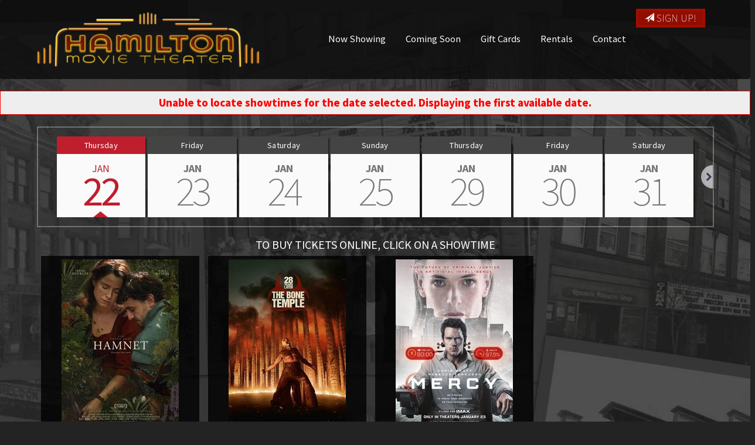

--- FILE ---
content_type: text/html;charset=UTF-8
request_url: https://www.hamiltontheater.net/?vdate=6/7/2023
body_size: 34675
content:
<!DOCTYPE html>
<!--[if lt IE 7]>      <html class="no-js lt-ie9 lt-ie8 lt-ie7"> <![endif]-->
<!--[if IE 7]>         <html class="no-js lt-ie9 lt-ie8"> <![endif]-->
<!--[if IE 8]>         <html class="no-js lt-ie9"> <![endif]-->
<!--[if gt IE 8]><!--> <html class="no-js" lang="en-US"> <!--<![endif]-->

    <head>
        <meta charset="utf-8">
        <meta http-equiv="X-UA-Compatible" content="IE=edge,chrome=1">
        <title>Hamilton Theater - Movies in Hamilton, NY</title>
        <meta name="viewport" content="width=device-width, initial-scale=1">

        <meta http-equiv="distribution" content="Global" /> 
        <meta name="robots" content="all,index,follow" /> 
        <meta name="rating" content="general" /> 
        <meta name="language" content="en-us" /> 
        <meta name="description" content="" />
        <meta name="keywords" content="" />


        <link rel="apple-touch-icon" sizes="180x180" href="/img/fvicon/apple-touch-icon.png">
        <link rel="icon" type="image/png" sizes="32x32" href="/img/fvicon/favicon-32x32.png">
        <link rel="icon" type="image/png" sizes="16x16" href="/img/fvicon/favicon-16x16.png">
        <link rel="manifest" href="/img/fvicon/site.webmanifest">
        <link rel="mask-icon" href="/img/fvicon/safari-pinned-tab.svg" color="#5bbad5">
        <link rel="shortcut icon" href="/img/fvicon/favicon.ico">
        <meta name="msapplication-TileColor" content="#da532c">
        <meta name="msapplication-config" content="/img/fvicon/browserconfig.xml">
        <meta name="theme-color" content="#ffffff">

        <link rel="stylesheet" href="https://www.hamiltontheater.net/css/bootstrap.min.css?91">
        <style>
            body {
                padding-top: 50px;
                padding-bottom: 20px;
            }
        </style>
        <link rel="stylesheet" href="https://www.hamiltontheater.net/css/bootstrap-theme.min.css?91">
		
        <link rel="stylesheet" href="https://www.hamiltontheater.net/css/dateslider.css?91">        
        
       	<link href="//maxcdn.bootstrapcdn.com/font-awesome/4.2.0/css/font-awesome.min.css" rel="stylesheet">
		
        <link rel="stylesheet" href="https://www.hamiltontheater.net/js/vendor/flexslider/flexslider.css?91">

        <link rel="stylesheet" href="https://www.hamiltontheater.net/css/main.css?91">        
        <link rel="stylesheet" href="https://www.hamiltontheater.net/css/site.css?91">        

        <link rel="stylesheet" href='/themes/common/css/fa/all.css'>
               
        <link rel="preconnect" href="https://fonts.googleapis.com">
        <link rel="preconnect" href="https://fonts.gstatic.com" crossorigin>
        <link href="https://fonts.googleapis.com/css2?family=Noto+Sans+JP:wght@100;400;900&display=swap" rel="stylesheet">
        
        <script src="https://www.hamiltontheater.net/js/vendor/modernizr-2.6.2-respond-1.1.0.min.js"></script>
    
        <style type="text/css">a.chlogo img {opacity: .3;transition: opacity .5s ease-out;-moz-transition: opacity .5s ease-out;-webkit-transition: opacity .5s ease-out;-o-transition: opacity .5s ease-out;}a.chlogo img:hover {opacity: 1;}</style>
        </head>



<body class="onepager_view box_theme" data-spy="scroll" data-target="#primary-nav" data-offset="100">
    <div class="behindcontent">
    </div>


    
    <!--[if lt IE 7]>
        <p class="browsehappy">You are using an <strong>outdated</strong> browser. Please <a href="http://browsehappy.com/">upgrade your browser</a> to improve your experience.</p>
    <![endif]-->
	
	
    
    
    

    <div id="primary-nav" class="navbar navbar-inverse " role="navigation">
      <div class="container">
        <div class="navbar-header">
          <button type="button" class="navbar-toggle" data-toggle="collapse" data-target=".navbar-float">
            <span class="sr-only">Toggle navigation</span>
            <span class="icon-bar"></span>
            <span class="icon-bar"></span>
            <span class="icon-bar"></span>
          </button>
          <a class="navbar-brand" href="https://www.hamiltontheater.net/"><img class="logo img-responsive" src="/img/hamiltonlogo2022.png" alt="Hamilton Theater" /></a>
        </div>
        <div class="navbar-collapse collapse navbar-float">
          <a class="pull-right btn-signup btn btn-primary hidden-xs" href="/subscribe"><span aria-hidden="true" class="glyphicon glyphicon-send"></span> Sign Up!</a>
        	<ul class="nav navbar-nav page-scroll">
                <li><a href="https://www.hamiltontheater.net/">Now Showing</a></li>
                <li><a href="/movie/releaseDate">Coming Soon</a></li>
		

    <li><a href="https://www.hamiltontheater.net/content/Gift+Cards">Gift Cards</a></li>
		
    <li><a href="https://www.hamiltontheater.net/content/Theater+Rental">Rentals</a></li>
    <li><a href="/contactus">Contact</a></li>
                
	      </ul>
        </div><!--/.navbar-collapse -->
      </div>
    </div>
    
    


    <div id="" class="row movielist mb20 mt20">
  <div class="text-center col-xs-12">
    <div align="center" style="color:red;border:1px solid red;background-color:#eee;padding:8px;font-size:1.2em;font-weight:bold;">
    Unable to locate showtimes for the date selected.  Displaying the first available date.
    </div>
  </div></div>
    



<div id="secondary-nav">
  
    <div class="container" id="dateslider">
        <!-- start Flexslider html html -->   
        <div class="dateslider">
            <ul class="slides">
            
                  <li class="active">
                    <a href="?vdate=1/22/2026" >
                      <span class="weekday" >Thursday</span>
                      <span class="month" >Jan</span>
                      <span class="date" >22</span>
                    </a>
                  </li>
                
                  <li>
                    <a href="?vdate=1/23/2026" >
                      <span class="weekday" >Friday</span>
                      <span class="month" >Jan</span>
                      <span class="date" >23</span>
                    </a>
                  </li>
                
                  <li>
                    <a href="?vdate=1/24/2026" >
                      <span class="weekday" >Saturday</span>
                      <span class="month" >Jan</span>
                      <span class="date" >24</span>
                    </a>
                  </li>
                
                  <li>
                    <a href="?vdate=1/25/2026" >
                      <span class="weekday" >Sunday</span>
                      <span class="month" >Jan</span>
                      <span class="date" >25</span>
                    </a>
                  </li>
                
                  <li>
                    <a href="?vdate=1/29/2026" >
                      <span class="weekday" >Thursday</span>
                      <span class="month" >Jan</span>
                      <span class="date" >29</span>
                    </a>
                  </li>
                
                  <li>
                    <a href="?vdate=1/30/2026" >
                      <span class="weekday" >Friday</span>
                      <span class="month" >Jan</span>
                      <span class="date" >30</span>
                    </a>
                  </li>
                
                  <li>
                    <a href="?vdate=1/31/2026" >
                      <span class="weekday" >Saturday</span>
                      <span class="month" >Jan</span>
                      <span class="date" >31</span>
                    </a>
                  </li>
                
                  <li>
                    <a href="?vdate=2/1/2026" >
                      <span class="weekday" >Sunday</span>
                      <span class="month" >Feb</span>
                      <span class="date" >01</span>
                    </a>
                  </li>
                
                  <li>
                    <a href="?vdate=2/5/2026" >
                      <span class="weekday" >Thursday</span>
                      <span class="month" >Feb</span>
                      <span class="date" >05</span>
                    </a>
                  </li>
                
                  <li>
                    <a href="?vdate=2/6/2026" >
                      <span class="weekday" >Friday</span>
                      <span class="month" >Feb</span>
                      <span class="date" >06</span>
                    </a>
                  </li>
                
                  <li>
                    <a href="?vdate=2/7/2026" >
                      <span class="weekday" >Saturday</span>
                      <span class="month" >Feb</span>
                      <span class="date" >07</span>
                    </a>
                  </li>
                
                  <li>
                    <a href="?vdate=2/8/2026" >
                      <span class="weekday" >Sunday</span>
                      <span class="month" >Feb</span>
                      <span class="date" >08</span>
                    </a>
                  </li>
                
                  <li>
                    <a href="?vdate=2/11/2026" >
                      <span class="weekday" >Wednesday</span>
                      <span class="month" >Feb</span>
                      <span class="date" >11</span>
                    </a>
                  </li>
                
                  <li>
                    <a href="?vdate=2/12/2026" >
                      <span class="weekday" >Thursday</span>
                      <span class="month" >Feb</span>
                      <span class="date" >12</span>
                    </a>
                  </li>
                
                  <li>
                    <a href="?vdate=2/13/2026" >
                      <span class="weekday" >Friday</span>
                      <span class="month" >Feb</span>
                      <span class="date" >13</span>
                    </a>
                  </li>
                
                  <li>
                    <a href="?vdate=2/14/2026" >
                      <span class="weekday" >Saturday</span>
                      <span class="month" >Feb</span>
                      <span class="date" >14</span>
                    </a>
                  </li>
                
                  <li>
                    <a href="?vdate=2/15/2026" >
                      <span class="weekday" >Sunday</span>
                      <span class="month" >Feb</span>
                      <span class="date" >15</span>
                    </a>
                  </li>
                
            </ul>

        </div>
    <!-- end Flexslider html -->
    </div>
  
</div>





<section class="container" id="cinema-info">

<div class="col-sm-12" >
  
    <h4 class="text-center">TO BUY TICKETS ONLINE, CLICK ON A SHOWTIME</h4>

  <div class="movielist row grid">
  <div id="nowshowing" class="nowshowing row" >
                                             

    <style type="text/css">
        .imghld{position:relative;
        width:100%;}
        .imghld div.imgtsx{
            position:absolute;
            top:87%;
            left:0;
            width:100%;
        }
        span.stm{border:1px solid #111;padding:3px 5px 6px; margin-right:1px;font-size:0.9em;line-height:33px;}
            div.listitem div.infocons {min-height: 13px;}    
      div.mtitle{text-align:center;min-height:40px;font-size:12px;}
        </style> 
        
        <div class="row col-xs-12">    
        
        
            <div class="col-md-3 col-xs-6 moviepad">
               <div class="griditem first-item clearfix">
                    <div class="imghld text-center">
                    <a href="https://www.hamiltontheater.net/movie/Hamnet">
                    <img border="0" class="img-responsive" alt="" src="https://img.cnmhstng.com/images/2025/Hamnet843.jpg" title="Hamnet" />
                    </a>
                    
                    </div>
          <div class="mtitle">
                    Hamnet
                    </div>
                    <div class="details col-xs-12">
                        <div class="row showtimes list" >
                            <div id="movie_icons">
                                
                               
                                <span class="rating pg13" >PG-13</span>
                                  
                            </div>
                            <div class="iteminfo" >
                                <a href='https://81100.formovietickets.com:2235/T.ASP?WCI=BT&Page=PickTickets&SHOWID=24780&PLACEID=15' target='_blank' class=' '>7:00p</a> 
                            </div>
              
                                <a class="btn btn-tertiary trailer litebox" href="https://www.youtube.com/watch?v=E2xtmPkuksA" target="_self"><i class="fa fa-play"></i> Trailer</a>&nbsp;
                            
                        </div>
                    </div>
        
               </div>    
            </div>
           
            
            
        
            <div class="col-md-3 col-xs-6 moviepad">
               <div class="griditem clearfix">
                    <div class="imghld text-center">
                    <a href="https://www.hamiltontheater.net/movie/28%5FYears%5FLater%5FThe%5FBone%5FTemple">
                    <img border="0" class="img-responsive" alt="" src="https://img.cnmhstng.com/images/2025/28_Years_Later_The_Bone_Temple185.jpg" title="28 Years Later: The Bone Temple" />
                    </a>
                    
                    </div>
          <div class="mtitle">
                    28 Years Later: The Bone Temple
                    </div>
                    <div class="details col-xs-12">
                        <div class="row showtimes list" >
                            <div id="movie_icons">
                                
                               
                                <span class="rating r" >R</span>
                                  
                            </div>
                            <div class="iteminfo" >
                                <a href='https://81100.formovietickets.com:2235/T.ASP?WCI=BT&Page=PickTickets&SHOWID=24779&PLACEID=8' target='_blank' class=' '>7:30p</a> 
                            </div>
              
                                <a class="btn btn-tertiary trailer litebox" href="https://www.youtube.com/watch?v=EOwTdTZA8D8" target="_self"><i class="fa fa-play"></i> Trailer</a>&nbsp;
                            
                        </div>
                    </div>
        
               </div>    
            </div>
           
            
            
        
            <div class="col-md-3 col-xs-6 moviepad">
               <div class="griditem clearfix">
                    <div class="imghld text-center">
                    <a href="https://www.hamiltontheater.net/movie/Mercy">
                    <img border="0" class="img-responsive" alt="" src="https://img.cnmhstng.com/images/2025/Mercy801.jpg" title="Mercy" />
                    </a>
                    
                    </div>
          <div class="mtitle">
                    Mercy
                    </div>
                    <div class="details col-xs-12">
                        <div class="row showtimes list" >
                            <div id="movie_icons">
                                
                               
                                <span class="rating pg13" >PG-13</span>
                                  
                            </div>
                            <div class="iteminfo" >
                                <a href='https://81100.formovietickets.com:2235/T.ASP?WCI=BT&Page=PickTickets&SHOWID=24778&PLACEID=1' target='_blank' class=' '>7:15p</a> 
                            </div>
              
                                <a class="btn btn-tertiary trailer litebox" href="https://www.youtube.com/watch?v=7H7Djx17l8Y" target="_self"><i class="fa fa-play"></i> Trailer</a>&nbsp;
                            
                        </div>
                    </div>
        
               </div>    
            </div>
           
            
            
        </div>                            
  </div>
                
  </div>
    
    <div class="row">
        <div class="col-xs-12 text-right" >
        <a href="/printshowtimes" class="btn btn-primary">Print Showtimes</a>
        </div>
    </div>
    

  
</div>







</section>



            <section class="col-xs-12 movielist" id="coming-soon" >
                <h4 class="text-center section-header" >Coming Soon</h4>
            
                <div class="container mb50" >
                    
                    <div class="row">
                        <div class="col-xs-12 cshome">
                            <ul>
                            
                                <li>
                                    <div class="imgHold">
                                    <a href="https://www.hamiltontheater.net/movie/Mercy">
                                    <img border="0" class="img-responsive imgglow" alt="" src="https://img.cnmhstng.com/images/2025/Mercy801.jpg" title="Mercy" />
                                    </a>
                                        <p><span>1 / 22</span></p>
                                    </div>
                                </li>
                            
                                <li>
                                    <div class="imgHold">
                                    <a href="https://www.hamiltontheater.net/movie/28%5FYears%5FLater%5FThe%5FBone%5FTemple">
                                    <img border="0" class="img-responsive imgglow" alt="" src="https://img.cnmhstng.com/images/2025/28_Years_Later_The_Bone_Temple185.jpg" title="28 Years Later: The Bone Temple" />
                                    </a>
                                        <p><span>1 / 22</span></p>
                                    </div>
                                </li>
                            
                                <li>
                                    <div class="imgHold">
                                    <a href="https://www.hamiltontheater.net/movie/Hamnet">
                                    <img border="0" class="img-responsive imgglow" alt="" src="https://img.cnmhstng.com/images/2025/Hamnet843.jpg" title="Hamnet" />
                                    </a>
                                        <p><span>1 / 22</span></p>
                                    </div>
                                </li>
                            
                                <li>
                                    <div class="imgHold">
                                    <a href="https://www.hamiltontheater.net/movie/Iron%5FLung">
                                    <img border="0" class="img-responsive imgglow" alt="" src="https://img.cnmhstng.com/images/2025/Iron_Lung120.jpg" title="Iron Lung" />
                                    </a>
                                        <p><span>1 / 29</span></p>
                                    </div>
                                </li>
                            
                                <li>
                                    <div class="imgHold">
                                    <a href="https://www.hamiltontheater.net/movie/Send%5FHelp">
                                    <img border="0" class="img-responsive imgglow" alt="" src="https://img.cnmhstng.com/images/2025/Send_Help769.jpg" title="Send Help" />
                                    </a>
                                        <p><span>1 / 29</span></p>
                                    </div>
                                </li>
                            
                                <li>
                                    <div class="imgHold">
                                    <a href="https://www.hamiltontheater.net/movie/Solo%5FMio">
                                    <img border="0" class="img-responsive imgglow" alt="" src="https://img.cnmhstng.com/images/2025/Solo_Mio294.jpg" title="Solo Mio" />
                                    </a>
                                        <p><span>2 / 5</span></p>
                                    </div>
                                </li>
                            
                                <li>
                                    <div class="imgHold">
                                    <a href="https://www.hamiltontheater.net/movie/Banff%5FCentre%5FMountain%5FFilm%5FFestival%5FWorld%5FTour%5F202526">
                                    <img border="0" class="img-responsive imgglow" alt="" src="https://img.cnmhstng.com/images/2026/Banff_Centre_Mountain_Film_Festival_World_Tour_2026558.jpg" title="Banff Centre Mountain Film Festival World Tour 2025-26" />
                                    </a>
                                        <p><span>2 / 11</span></p>
                                    </div>
                                </li>
                            
                                <li>
                                    <div class="imgHold">
                                    <a href="https://www.hamiltontheater.net/movie/GOAT">
                                    <img border="0" class="img-responsive imgglow" alt="" src="https://img.cnmhstng.com/images/2026/GOAT343.jpg" title="GOAT" />
                                    </a>
                                        <p><span>2 / 12</span></p>
                                    </div>
                                </li>
                            
                                <li>
                                    <div class="imgHold">
                                    <a href="https://www.hamiltontheater.net/movie/Wuthering%5FHeights">
                                    <img border="0" class="img-responsive imgglow" alt="" src="https://img.cnmhstng.com/images/2025/Wuthering_Heights529.jpg" title="Wuthering Heights" />
                                    </a>
                                        <p><span>2 / 12</span></p>
                                    </div>
                                </li>
                            
                            </ul>
                        </div>
                    </div>
                    
                    <div class="row">
                        <div class="col-xs-12 cshome">
                            <ul>
                            
                                <li>
                                    <div class="imgHold">
                                    <a href="https://www.hamiltontheater.net/movie/Lord%5Fof%5Fthe%5FRings%5FFellowship%5Fof%5Fthe%5FRing%5F%5FExtended%5FEdition%5F2026">
                                    <img border="0" class="img-responsive imgglow" alt="" src="https://img.cnmhstng.com/images/2025/Lord_of_the_Rings_Fellowship_of_the_Ring__Extended_Edition756.jpg" title="Lord of the Rings: Fellowship of the Ring - Extended Edition (2026)" />
                                    </a>
                                        <p><span>1 / 16</span></p>
                                    </div>
                                </li>
                            
                                <li>
                                    <div class="imgHold">
                                    <a href="https://www.hamiltontheater.net/movie/Lord%5Fof%5Fthe%5FRings%5FThe%5FTwo%5FTowers%5F%5FExtended%5FEdition%5F2026">
                                    <img border="0" class="img-responsive imgglow" alt="" src="https://img.cnmhstng.com/images/2025/Lord_of_the_Rings_The_Two_Towers_Extended_Edition271.jpg" title="Lord of the Rings: The Two Towers - Extended Edition (2026)" />
                                    </a>
                                        <p><span>1 / 17</span></p>
                                    </div>
                                </li>
                            
                                <li>
                                    <div class="imgHold">
                                    <a href="https://www.hamiltontheater.net/movie/Lord%5Fof%5Fthe%5FRings%5FThe%5FReturn%5Fof%5Fthe%5FKing%5F%5FExtended%5FEdition%5F2026">
                                    <img border="0" class="img-responsive imgglow" alt="" src="https://img.cnmhstng.com/images/2025/Lord_of_the_Rings_The_Return_of_the_King__Extended_Edition_2026110.jpg" title="Lord of the Rings: The Return of the King - Extended Edition (2026)" />
                                    </a>
                                        <p><span>1 / 18</span></p>
                                    </div>
                                </li>
                            
                                <li>
                                    <div class="imgHold">
                                    <a href="https://www.hamiltontheater.net/movie/Still%5FHope">
                                    <img border="0" class="img-responsive imgglow" alt="" src="https://img.cnmhstng.com/images/2025/Still_Hope271.jpg" title="Still Hope" />
                                    </a>
                                        <p><span>2 / 5</span></p>
                                    </div>
                                </li>
                            
                                <li>
                                    <div class="imgHold">
                                    <a href="https://www.hamiltontheater.net/movie/Gale%5FYellow%5FBrick%5FRoad">
                                    <img border="0" class="img-responsive imgglow" alt="" src="https://img.cnmhstng.com/images/2025/Gale_Yellow_Brick_Road585.jpg" title="Gale: Yellow Brick Road" />
                                    </a>
                                        <p><span>2 / 11</span></p>
                                    </div>
                                </li>
                            
                            </ul>
                        </div>
                    </div>
                    
                    
                </div>        
                
                
            </section>

        




<style type="text/css">
    .showtimes .iteminfo{min-height: 74px;}
</style> 
 
               


	</div>




<footer>
    <section class="col-xs-12 hidden-print" id="footer-info" >
	      
	   <div class="container" >
		
		  <div class="row" >
		      
		      
		      <div class="col-sm-3 pull-left">
			

			  <img class="img-responsive logo" src="/img/hamiltonlogo.png" />
			  
		      </div>		  
		      <div class="col-sm-8 col-sm-offset-1">
			


			  <p class="" >Hamilton Theater  |  7 Lebanon St, Hamilton, NY 13346  |  315-824-2724</p>
			  
		      </div>
		      
		      
	       
		  </div>


              <div class="row mt25" >
            	
                
                      
                <div class="col-xs-12 col-sm-3">
                	<h4 class="yelmtan">Now Showing</h4>
                    
					<ul>
                    	
                    	<li><a href="/movie/Lord_of_the_Rings_The_Return_of_the_King__Extended_Edition_2026">Lord of the Rings: The Return of the King - Extended Edition (2026)</a></li>
                        
                    	<li><a href="/movie/Lord_of_the_Rings_The_Two_Towers__Extended_Edition_2026">Lord of the Rings: The Two Towers - Extended Edition (2026)</a></li>
                        
                    	<li><a href="/movie/Lord_of_the_Rings_Fellowship_of_the_Ring__Extended_Edition_2026">Lord of the Rings: Fellowship of the Ring - Extended Edition (2026)</a></li>
                        
					</ul>
					
                    
                </div>

                <div class="col-xs-12 col-sm-3">
                	<h4 class="yelmtan">Coming Soon</h4>
                    
					<ul>
                    	
                    	<li><a href="/movie/Hamnet">Hamnet</a></li>
                        
                    	<li><a href="/movie/28_Years_Later_The_Bone_Temple">28 Years Later: The Bone Temple</a></li>
                        
                    	<li><a href="/movie/Mercy">Mercy</a></li>
                        
                    	<li><a href="/movie/Iron_Lung">Iron Lung</a></li>
                        
                    	<li><a href="/movie/Send_Help">Send Help</a></li>
                        
                    	<li><a href="/movie/Still_Hope">Still Hope</a></li>
                        
                    	<li><a href="/movie/Solo_Mio">Solo Mio</a></li>
                        
                    	<li><a href="/movie/Banff_Centre_Mountain_Film_Festival_World_Tour_202526">Banff Centre Mountain Film Festival World Tour 2025-26</a></li>
                        
                    	<li><a href="/movie/Gale_Yellow_Brick_Road">Gale: Yellow Brick Road</a></li>
                        
					</ul>
					
                    
                </div>
                <div class="col-xs-12 col-sm-3">
                    <h4 class="yelmtan">Navigation</h4>
                    <ul>
                        
                        <li><a href="https://www.hamiltontheater.net/content/Theater+Screen+Advertising">Onscreen Advertising</a></li>
                        <li><a href="https://www.hamiltontheater.net/content/Gift+Cards" title="Hamilton Theater Gift Cards">Gift Cards</a></li>
                        <li><a href="/form/Theater+Rental">Birthday Parties</a></li>
                        
                    </ul>
                </div>

 
                <div class="col-xs-12 col-sm-3">
                	<h4 class="yelmtan">Hamilton Theater</h4>
                    <ul>
                        <li><a href="https://www.hamiltontheater.net/content/Theater+Rental">Theater Rental</a></li>
                        
                        <li><a href="/contactus">Contact Us</a></li>
                        <li><a href="/map">Map / Directions</a></li>
                        <li><a href="/privacy">Privacy</a></li>
                        
                        <li>&nbsp;</li>
                        <li>
                         <div class="icons mt15">
        
                          <a href="https://www.facebook.com/The-Historic-Independent-Hamilton-Theater-103684131678518" target="_blank" title="Follow Hamilton Theater on Facebook"><img alt="Follow Hamilton Theater on Facebook" src="/img/icons/icon-facebook40.png" /></a>
                          <a href="https://www.instagram.com/hamtheater" target="_blank" title="Follow Hamilton Theater on Insta"><img alt="Follow Hamilton Theater on Insta" src="/img/icons/icon-instagram40.png" /></a>
                                            
                        </div>  
                        

                        </li>                      	
                    </ul>
                </div>
               
              </div>
            


			
		
	   </div> 
     
    <div class="row" style="clear:both;">
        <div class="col-xs-12 text-center">
            <a href="http://www.cinemahosting.com" target="_blank" class="chlogo" title="Cinema Website design and hosting by Cinema Hosting"><img src="/themes/common/images/logo/cinemahostingwebsite.png" alt="Cinema Website design by Cinema Hosting"></a>

        </div>
    </div>

    </section>


</footer>

 

        <script src="//ajax.googleapis.com/ajax/libs/jquery/1.11.0/jquery.min.js"></script>
        <script>window.jQuery || document.write('<script src="https://www.hamiltontheater.net/themes/js/ch4/jquery-1.11.0.min.js"><\/script>')</script>
        
        <script src="https://www.hamiltontheater.net/themes/js/ch4/bootstrap.min.js?1"></script>
        
        <script src="https://www.hamiltontheater.net/themes/js/ch4/jquery.localscroll-1.2.7-min.js?1"></script>
        
        <script src="https://www.hamiltontheater.net/themes/js/ch4/jquery.easing.1.3.js?1"></script>
		

        <script src="https://www.hamiltontheater.net/themes/js/ch4/jquery.validate.min.js?1"></script>

        
        
        <script src="https://www.hamiltontheater.net/js/main.js?1"></script>

		<script src="https://www.hamiltontheater.net/js/vendor/flexslider/jquery.flexslider.js?1"></script>
        
        <script src="https://www.hamiltontheater.net/js/classie.js"></script>
        <script src="https://www.hamiltontheater.net/js/cbpAnimatedHeader.js"></script>	
        
        
<link href="https://www.hamiltontheater.net/css/litebox.css" rel="stylesheet" type="text/css" media="all" />
<script src="https://www.hamiltontheater.net/themes/js/ch4/litebox.min.js?1" type="text/javascript"></script>
<script type="text/javascript">
$(document).ready(function() {
  $('.litebox').liteBox();
    $('.dateslider').flexslider({
    animation: "slide",
    slideshow: false,
    animationLoop: false,
    controlNav: false,
    directionalNav: true,
    itemWidth: 100,
    //itemMargin: 5,
    minItems: 2,
    maxItems: 7,
    startAt: 0
        });
  $('.dateslider ul.slides').show();  
  $('.dateslider .slides li').click(function(e){
    $(this).addClass('active');
    $(this).siblings().removeClass('active');
  });
    
});
</script> 
        <script type="text/javascript">
		$(document).ready(function(){
			grabOnScroll('#primary-nav', 50, 'active');
		});
        </script>
        


<!-- Global site tag (gtag.js) - Google Analytics -->
<script async src="https://www.googletagmanager.com/gtag/js?id=G-7J39GHZZZ5"></script>
<script>
  window.dataLayer = window.dataLayer || [];
  function gtag(){dataLayer.push(arguments);}
  gtag('js', new Date());

  gtag('config', 'G-7J39GHZZZ5');
  gtag('config', 'UA-81642358-20');
</script>	   
    </body>
</html>


--- FILE ---
content_type: text/css
request_url: https://www.hamiltontheater.net/css/dateslider.css?91
body_size: 2762
content:
/* === fixes ===== */
#dateslider {
  margin-top: 10px;
  border: 2px solid rgba(255, 255, 255, 0.3);
  padding: 15px 30px;
  overflow: hidden;
}
#dateslider li.active a {
  background-image: url('../img/ds_active.png');
  background-position: center bottom;
  background-repeat: no-repeat;
}
#dateslider li.active a .weekday {
  background-color: #bf1e2d;
  font-weight: 500;
}
#dateslider li.active a .month,
#dateslider li.active a .date {
  color: #bf1e2d;
  font-weight: 500;
}
#dateslider li.active:hover a .weekday {
  background-color: #d84250;
}
#dateslider li.active:hover a .month,
#dateslider li.active:hover a .date {
  color: #d84250;
}
#dateslider .slides a {
  background-color: #fafafa;
  box-shadow: 2px 4px 1px rgba(0, 0, 0, 0.4);
  display: block;
  margin: 0 2px;
  padding-bottom: 16px;
  text-decoration: none;
}
#dateslider .slides a:hover .weekday {
  background-color: #d84250;
}
#dateslider .slides a:hover .month,
#dateslider .slides a:hover .date {
  color: #d84250;
}
#dateslider span {
  display: block;
  text-align: center;
  font-size: 13px;
  color: #777;
  margin: 0;
  transition: all .2s;
}
#dateslider .weekday {
  background-color: #444;
  color: #fff;
  padding: 6px 0;
  letter-spacing: 0.02em;
}
#dateslider .month {
  text-transform: uppercase;
  font-weight: 900;
  font-size: 16px;
  line-height: 16px;
  padding-top: 16px;
}
#dateslider .date {
  text-transform: uppercase;
  font-weight: 300;
  font-size: 64px;
  line-height: 64px;
  letter-spacing: -0.07em;
  margin-top: -4px;
}
/* === fixes ===== */
.jumbotron {
  padding-top: 15px;
}
.dateslider {
  margin-bottom: 0;
  position: relative;
}
.dateslider .flex-direction-nav a {
  background-color: rgba(255, 255, 255, 0.6);
  border-radius: 100px;
  font-size: 12px;
  opacity: 1;
  padding-top: 12px;
}
.dateslider .flex-direction-nav a::before {
  color: #3c3a64;
  font-size: 16px;
  text-shadow: none;
  line-height: 1;
  margin-bottom: 14px;
}
.dateslider .flex-direction-nav a.flex-next,
.dateslider:hover .flex-direction-nav a.flex-next,
.dateslider .flex-direction-nav a.flex-next:hover,
.dateslider:hover .flex-direction-nav a.flex-next:hover {
  right: -50px !important;
  padding-right: 22px;
}
.dateslider .flex-direction-nav a.flex-prev,
.dateslider:hover .flex-direction-nav a.flex-prev,
.dateslider .flex-direction-nav a.flex-prev:hover,
.dateslider:hover .flex-direction-nav a.flex-prev:hover {
  left: -50px !important;
  padding-left: 22px;
}
.dateslider .flex-direction-nav a.flex-prev:hover,
.dateslider:hover .flex-direction-nav a.flex-prev:hover,
.dateslider .flex-direction-nav a.flex-next:hover,
.dateslider:hover .flex-direction-nav a.flex-next:hover {
  background-color: rgba(255, 255, 255, 0.8);
}


--- FILE ---
content_type: text/css
request_url: https://www.hamiltontheater.net/css/main.css?91
body_size: 21555
content:
/* CUSTOMIZE THE CAROUSEL
-------------------------------------------------- */
body {
  padding: 0;
}
h3,
.h3 {
  font-size: 22px;
}
section {
  padding: 10px 30px;
  position: relative;
}
section p {
  font-size: 18px;
  line-height: 30px;
  margin-bottom: 30px;
  text-align: justify;
}
section p strong {
  color: #fff;
}
section h3 {
  color: #222;
  font-weight: bold;
}
section.reverse {
  background-color: #111;
  color: #fff;
}
section.reverse h2,
section.reverse h3,
section.reverse h4,
section.reverse p {
  color: #fff;
  text-shadow: 0 0 0 #9c86d8;
}
section.map {
  background: url(../img/map.jpg) repeat center top #3c3a64;
  padding-top: 0;
  padding-bottom: 350px;
}
section.map h2 {
  padding: 150px 0 25px;
}
.section-header {
  font-size: 35px;
  font-weight: 100;
  margin-bottom: 30px;
}
.navbar-nav {
  float: left;
  width: 100%;
}
.navbar-nav li {
  padding: 4px 0;
  margin: 5px 2px;
}
.navbar-nav li a {
  padding: 14px 15px;
  font-size: 15px;
  font-weight: 500;
  letter-spacing: 0;
}
.navbar-brand {
  padding: 0;
}
.navbar-brand img {
  position: relative;
  top: 50%;
  transform: translatey(-50%);
  width: 200px;
}
.page-title {
  font-size: 58px;
  font-weight: 900;
  margin: 14px 0 18px 0;
  text-shadow:2px 2px #555;
}
.jumbotron {
  padding-top: 50px;
  margin-bottom: 0;
}
.jumbotron .logo {
  display: block;
  margin: 0 auto;
  width: 100%;
}
#feature-box {
  margin-bottom: 70px;
}
.btn {
  border-radius: 0;
  height: auto;
  padding: 20px 15px;
  font-size: 28px;
  line-height: 1em;
}
.btn.btn-clean {
  font-size: 20px;
  height: auto;
  padding: 15px 10px;
}
.btn.btn-cancel {
  border-width: 0px;
  padding: 20px 0;
  text-align: left;
}
.btn.btn-cancel:hover {
  background-color: transparent;
  color: #fff;
}

.form-control {
  border-radius: 0;
  margin-bottom: 10px;
  padding: 15px;
  height: 50px;
}
.input-group {
  margin-bottom: 10px;
}
.icons .icon {
  width: 29%;
  margin: 0 2%;
}
#company-info {
  display: none;
  padding: 4% 0 2%;
}
#company-info .logo {
  margin: 0 auto;
  position: static;
  width: 33%;
}
#company-info p {
  text-align: left;
  font-size: 1.1em;
  line-height: 1em;
}
#company-info p strong {
  font-size: 1.3em;
}
#company-info .glyphicon {
  font-size: 35px;
}
footer {
  clear: both;
}
footer .container {
  height: 60px;
  position: relative;
  padding: 0 15px;
}
footer .logo {
  display: none;
}
footer p {
  font-size: 15px;
  letter-spacing: .05em;
  text-align: center;
}

.movielist .listitem{border:0 solid;background-color:transparent;box-shadow:none;padding:10px;margin-bottom:20px}
.movielist .listitem .more-info{background-image:url("../img/moreinfo_bg_left.png");background-position:left -1px;background-repeat:no-repeat;clear:left;float:left;font-size:24px;margin-left:-7px;margin-top:-35px;padding:10px 10px 0 3px;text-align:left}
.movielist .listitem .more-info a{margin:0}.movielist .listitem .more-info span{color:#faf0c2;transition:color .3s}
.movielist .listitem .more-info:hover span{color:#222}
.movielist .snippet{color:#777;font-weight:100;margin-bottom:30px;text-align:justify;font-size:14px;line-height:24px}
.movielist .snippet img{max-width:140px;margin:0 15px 0 -4px;float:left}
@media (min-width: 768px){
  .movielist .griditem{ min-height:525px}
}
.movielist .griditem .showtimes .btn{color:#999;background-color:transparent;border:1px solid #999;display:block;margin:0 12px 0;padding:10px 15px;width:auto!important;text-align:center;font-weight:300}
.movielist .griditem .showtimes .btn:hover{background-color:#222;border-color:#a20e00}
.movielist .griditem .details{position:relative;transition:opacity .3s;height:100%;padding:10px 0 5px}
.movielist .griditem .details h3{border-bottom:1px dashed #ccc;font-size:18px;padding-bottom:10px;height:auto}
.movielist .griditem .details p{text-align:center!important}
.movielist .griditem .details p strong{display:block;overflow:hidden}
.movielist .griditem .details p br{display:none}
.movielist .griditem .details .iteminfo{clear:both;background-color:transparent;max-height:none;padding:8px;text-align:left;border-width:0}
.movielist .griditem .details .iteminfo a,.showtimes .iteminfo a{background-color:transparent;font-size:18px;font-weight:300;letter-spacing:-.04em;color:#eee;border:1px solid #999;padding:6px;margin:0 4px 4px;transition:all .3s;width:29%;text-align: center;}
.movielist .griditem .details .iteminfo a:hover,.showtimes .iteminfo a:hover{background-color:#dc1212;color:#fff;border-color:#dc1212}
.movielist .griditem .details .btn-moreinfo{text-align:center;text-transform:uppercase;color:#aaa;text-decoration:underline;font-weight:300}
.movielist .griditem .details .btn-default{background-color:#dc1212;background-image:none;border:2px solid #ad0e0e;bottom:7%;color:#fff;left:7%;margin-top:4px;padding:5px 0;text-align:center;width:86%}
.movielist .griditem .details:hover{opacity:1}
.movielist .griditem .more-info{background-image:url("../img/moreinfo_bg.png");background-position:right -1px;background-repeat:no-repeat;font-size:24px;padding:5px 0 0 10px;position:absolute;right:0;top:-31px}
.movielist .griditem .more-info a{margin:0}
.movielist .griditem .more-info span{color:#faf0c2;transition:color .3s}
.movielist .griditem .more-info:hover span{color:#fefcf1}
.movielist.detailspopup .griditem:hover{box-shadow:2px 3px 3px rgba(0,0,0,.8);border:6px solid #eee;padding:0}
.movielist.detailspopup .details{overflow:hidden;transition:opacity .3s;height:100%;padding:10px 0}
.movielist.detailspopup .details h3{border-bottom:1px dashed #ccc;font-size:18px;padding-bottom:10px;height:auto}
.movielist.detailspopup .details .iteminfo{background-color:transparent;border:0 solid #ead882;max-height:none;min-height:0;padding:5px;text-align:center}
.movielist.detailspopup .details .iteminfo a{font-size:13px;font-weight:300;color:#1d1d1d}
.movielist.detailspopup .details .btn-default{background-color:#dc1212;background-image:none;border:2px solid #ad0e0e;bottom:7%;color:#fff;left:7%;margin-top:4px;padding:5px 0;text-align:center;width:86%}
.movielist.detailspopup .details:hover{opacity:1}
.movielist .listitem{border:1px solid #ccc;box-shadow:5px 7px 0 #ccc;background-color:#fff}
.movielist .griditem{padding:6px;margin-bottom:10px;background-color:rgba(0,0,0,0.8);}
.movielist .griditem img{padding:0;overflow:hidden}
.movielist .griditem:hover img{opacity:.8}
.movielist .griditem .iteminfo{background-color:#fafafa;border:1px solid #ddd;padding:5px;text-align:center}
.movielist .griditem h3{color:#ea792d;font-size:14px;font-weight:300;margin:4px 0;text-align:center;text-transform:uppercase;height:32px}
.movielist .griditem a{color:#333;letter-spacing:0;text-align:left;display:inline-block;margin-right:0px}
.movielist .griditem img{opacity:1;width:100%;max-width:none;transition:all .3s}
.movielist .details p strong{font-size:16px;color:#aaa;font-weight:100;text-transform:uppercase;letter-spacing:.04em}
.movielist .rating
{
  background-color: #797979;
  border: 1px solid #aaa;
  color: #fff;
  display: inline-block;
  font-size: 14px;
  font-weight: bold;
  letter-spacing: -0.07em;
  line-height: 1.2em;
  margin-left: 4px;
  margin-top: 0px;
  min-width: 1.5em;
  outline: 1px solid #797979 !important;
  padding: 0 4px;
  text-align: center;
}
.moviedetail .rating {
  background-color: #CCCCCC;
  border: 1px solid #222222;
  color: #222222;
  display: inline-block;
  font-size: 26px;
  font-weight: bold;
  letter-spacing: -0.07em;
  line-height: 1.3em;
  margin-left: 8px;
  margin-top: 0px;
  min-width: 1.5em;
  outline: 2px solid #CCCCCC !important;
  padding: 0 4px;
  text-align: center;
  float:right;
  position:relative;
}
#movie_icons{padding:8px;float:right; height:34px;}
/*
.movielist .listitem {
  border: 0px solid;
  background-color: transparent;
  box-shadow: none;
  padding: 20px 30px;
  margin-bottom: 20px;
}
.movielist .snippet {
  color: #777;
  font-weight: 100;
  margin-bottom: 30px;
  margin-top: 20px;
  text-align: justify;
  font-size: 14px;
  line-height: 24px;
}
.movielist .snippet img {
  max-width: 140px;
  margin: 0 15px 15px 0;
  float: left;
  border: 1px solid #444;
  box-shadow: 1px 1px 2px rgba(0, 0, 0, 0.8);
}*/

/* CUSTOMIZE THE CAROUSEL
-------------------------------------------------- */
/* Carousel base class */
.carousel {
  height: 500px;
}
/* Since positioning the image, we need to help out the caption */
.carousel-caption {
  z-index: 10;
}
/* Declare heights because of positioning of img element */
.carousel .item {
  height: 500px;
  background-color: #777;
}
.carousel-inner > .item > img {
  position: absolute;
  top: 0;
  left: 0;
  min-width: 100%;
  height: 500px;
}
/* Small devices (tablets, 768px and under) */
@media (max-width: 768px) {
  section {
    padding: 10px 15px;
  }
  .navbar-brand img {
    width: 135px;
    left: 15px;
  }
  .highlight .container {
    background-position: center bottom;
    background-size: 150% auto;
    padding-bottom: 200px;
  }
  .highlight .alpha img {
    width: 80px;
  }
  .highlight .alpha br {
    display: none;
  }
}
#primary-nav.hasform .form-group {
  float: left;
}
#primary-nav.hasform .form-control,
#primary-nav.hasform .btn {
  font-size: 16px;
  height: auto;
  line-height: 1em;
  margin-right: 7px;
  padding: 12px;
}
#primary-nav.no-bg {
  background-color: transparent;
}
#primary-nav.no-bg.active {
  background-color: rgba(0, 0, 0, 0.95);
}
#primary-nav.floating {
  margin: 15px auto;
  max-width: 1200px;
  position: fixed !important;
  transition: all .5s;
}
#primary-nav.floating .container-fluid {
  margin: 0 15px;
  padding: 0 20px;
  background-color: rgba(0, 0, 0, 0.4);
  border-radius: 4px;
  transition: all .5s;
}
#primary-nav.floating.active {
  margin: 0 auto;
  background-color: rgba(0, 0, 0, 0.9);
  max-width: none;
}
#primary-nav.floating.active .container-fluid {
  background-color: rgba(0, 0, 0, 0);
  margin: 0;
  border-radius: 0;
}
#cinema-info {
    margin-top: 100px;
  }
/* Small devices (tablets, 768px and up) */
/* Small devices (tablets, 768px and up) */
@media (min-width: 768px) {
  .navbar {
    padding: 0px;
	min-height:135px;
	transition: all .3s;
  }
  .navbar.active {
    padding: 5px 0 10px;
	min-height:60px;
  }
  .navbar-nav {
    float: right;
    width: auto;
	margin-top:33px;
	transition: all .3s;
  }
  .navbar.active .navbar-nav {
    float: left;
    width: auto;
	margin-top:10px;
	margin-left:40px;
  }
  
  .navbar-brand {
    height: 135px;
	transition: all .3s;
  }
  .navbar.active .navbar-brand {
    height: 76px;
  }
  .navbar.active .btn-signup {
    margin-top: 20px;
  }
  .navbar-brand img {
    width: 380px;
	transition: all .3s;
  }
  .navbar.active .navbar-brand img {
    width: 240px;
	top:50%;
  }
  .section-header {
    font-size: 80px;
  }
  .jumbotron {
    padding-top: 110px;
  }
  #company-info {
    display: block;
  }
  #company-info .logo {
    margin-top: -40%;
    position: absolute;
    width: 100%;
  }
	.notopmar{margin-top:0px !important;}
  #cinema-info {
		margin-top: 0px !important;
	}
  footer .container {
    border-bottom: 1px solid #444;
    padding-top: 30px;
  }
  footer .logo {
    bottom: -68px;
    max-width: 230px;
    margin-top: 0;
    padding: 4px;
    position: absolute;
    display: block;
  }
  footer p {
    text-align: left;
  }
}
/* Small to Medium devices (tablets, 768px to 992px) */
/* Small devices (tablets, 768px and up) */
@media (min-width: 992px) {
  .navbar-brand {
    height: 135px;
  transition: all .3s;
  }  

}
@media (min-width: 768px) and (max-width: 992px) {
  .navbar-nav {
    float: right;
    width: auto;
	margin-top:23px;
	transition: all .3s;
  }
  .navbar.active .btn-signup {
    padding:4px 10px;
	font-size:14px;
  }
}
body {
  background-color: #232323;
  background-image: url("https://s3-us-west-2.amazonaws.com/thm.cnmhstng.com/cinema/hamiltontheater/docs/site/bg/hamiltonbackground20220615.jpg");
  background-position: center 0px;
  background-repeat: no-repeat;
  background-size: 1920px auto;
  background-attachment:fixed;
  color: #fff;
}
footer {
  background-image: none;
  background-color: transparent;
}
.jumbotron {
  background-color: transparent;
}
.jumbotron .btn-primary {
  background-color: transparent;
  border-width: 0;
  color: #fff;
  font-family: 'Noto Sans JP', sans-serif;
  font-weight: 100;
}
.highlight .container {
  
  color: #fff;
  color: rgba(255, 255, 255, 0.6);
}
.highlight .alpha {
  background-color: #808a46;
  padding: 30px;
}
.highlight .alpha img {
  display: block;
  margin: 0 auto;
}
.highlight .beta {
  background-color: transparent;
}
.highlight h3 {
  color: inherit;
  font-size: 32px;
  font-weight: 900;
}
h1,
h2,
h3 {
  font-weight: 500;
}
h2 {
  color: #3c3a64;
}
.section-header {
  color: #eee;
  text-transform: uppercase;
}
p,
li,
a,
.label,
.sub h4,
h5,
h6 {
  font-weight: 100;
}
.sub,
.label {
  color: #888;
}
.btn {
  transition: background-color 0.3s;
  text-shadow: none;
}
.btn-primary {
  background-color: #808a46;
  background-image: none;
  color: #fff;
}
.btn-primary:hover {
  background-color: #3c3a64;
  color: #fff;
}
.btn-secondary {
  background-color: #3c3a64;
  background-image: none;
  color: #fff;
}
.btn-secondary:hover {
  background-color: #808a46;
  color: #fff;
}
.btn-tertiary {
	color: #413e30;
    background-color: #969696;
    border: 1px solid #aaa;
    display: block;
    margin: 0;
    padding: 10px 15px;
    width: auto !important;
    text-align: center;
    font-weight: 300;
  	text-transform: uppercase;
	font-size:18px !important;
}
.btn-tertiary:hover,
.btn-tertiary:focus {
  background-color: #c01100;
  border-color: #a20e00;
  color:#fff;
}
/*.btn-tertiary.trailer{max-width:200px;}*/
.btn-clean {
  background-color: transparent;
  color: #fff;
  color: rgba(255, 255, 255, 0.4);
  border: 4px solid rgba(255, 255, 255, 0.2);
  width: 60%;
}
.btn-clean:hover {
  background-color: #fff;
  background-color: rgba(255, 255, 255, 0.8);
  color: #333;
}
.reverse {
  color: #fff;
}
.reverse .sub {
  color: #ddd;
}
.reverse.primary {
  background-color: #808a46;
}
.reverse.secondary {
  background-color: #3c3a64;
}
#primary-nav .navbar-nav > li > a {
  color: #fff;
  text-decoration: none;
}
#primary-nav .navbar-nav > li > a:hover {
  background-color: #808a46;
}
#primary-nav .navbar-nav > li.active > a {
  background-color: #3c3a64;
  box-shadow: none !important;
}
#primary-nav .navbar-nav > li.active > a:hover {
  background-color: #808a46;
}
#primary-nav .navbar-nav > li a.signup-btn {
  background-color: #3c3a64;
}
#primary-nav .navbar-nav > li a.signup-btn:hover {
  background-color: #808a46;
}
.navbar-inverse {
  background-image: none;
  background-color: #0a0a0a;
  background-color: rgba(10,10,10, 0.8);
  border: 0px solid;
  transition: all .3s;
}
.navbar-inverse .navbar-nav li.active a {
  background-image: none;
}
.navbar-inverse .navbar-nav li a {
  color: #fff;
}
.navbar-inverse.active {
  background-color: transparent;
  background-color: rgba(10,10,10, 0.97);
}
.navbar-brand .text-logo {
  color: #808a46;
}
.navbar-toggle {
  border: 0px solid;
}
.nav-tabs {
  border-bottom: 0px solid;
}
.nav-tabs > li.active > a,
.nav-tabs > li:hover > a,
.nav-tabs > li:focus > a,
.nav-tabs > li.active > a:hover,
.nav-tabs > li:hover > a:hover,
.nav-tabs > li:focus > a:hover,
.nav-tabs > li.active > a:focus,
.nav-tabs > li:hover > a:focus,
.nav-tabs > li:focus > a:focus {
  background-color: transparent;
  border-width: 0;
  color: #fff;
  font-size: 14px;
  padding: 4px;
}
.nav-tabs > li a {
  font-size: 14px;
  color: #aaa;
  padding: 4px;
  border-width: 0;
}
.nav-tabs > li.active a,
.nav-tabs > li.active a:focus {
  color: #3c3a64;
}
#company-info {
  background-color: #111;
}
#company-info p {
  color: #fff;
}
#company-info p strong {
  color: inherit;
}
/*.movielist .listitem {
  border-bottom: 1px solid #ccc;
  background-color: #fff;
}*/
#directions {
  background-image: url('../img/map.jpg');
  background-position: center -56px;
}
#directions button {
  background-color: #111;
  border-color: #000;
  border-width: 4px;
}
#directions button:hover {
  background-color: #3c3a64;
  border-color: #292744;
}
footer{margin-top: 60px;}
footer #footer-info {
  background-color: rgba(0,0,0,0.6);
}
footer p {
  color: #ddd;
}
/*-------------------
-----Team Styles-----
---------------------*/.team-member {
  margin-bottom: 30px;
  position: relative;
}
.member-thumb {
  position: relative;
  text-align: center;
  border: 1px solid #ddd;
  border-bottom: none;
  overflow: hidden;
}
.member-thumb img {
  -webkit-transition: -webkit-transform 0.2s ease-out;
  transition: transform 0.2s ease-out;
}
.team-member:hover .member-thumb img {
  -webkit-transform: scale(1.3);
  transform: scale(1.3);
}
.member-details h4 {
  margin: 0;
  font-size: 21px;
}
.member-details .title {
  margin: 0 0 10px;
  font-size: 16px;
  color: #EA8825;
  -webkit-transition: all 0.3s ease-out;
  transition: all 0.3s ease-out;
}
.member-details p {
  margin: 0;
  font-size: 14px;
}
.team-member .member-details {
  margin: 0;
  position: relative;
  padding: 20px;
  background: #fff;
  border: 1px solid #ddd;
  border-top: none;
  -webkit-transition: all 0.3s ease-out;
  transition: all 0.3s ease-out;
}
.team-member:hover .member-details {
  background: #EA8825;
  color: #fff;
}
.team-member:hover .member-details .title {
  color: #fff;
}
.team-member .member-socials {
  bottom: 20px;
  position: absolute;
  list-style: none;
  margin: 0;
  padding: 0;
  width: 100%;
}
.team-member .member-socials li {
  display: inline-block;
  text-align: center;
  margin: 0 2px;
  opacity: 0;
  -webkit-transform: translatey(50px);
  transform: translatey(50px);
  -webkit-transition: all 0.2s ease-out;
  transition: all 0.2s ease-out;
}
.team-member:hover .member-socials li:nth-child(2) {
  transition-delay: .1s;
}
.team-member:hover .member-socials li:nth-child(3) {
  transition-delay: .2s;
}
.team-member:hover .member-socials li:nth-child(4) {
  transition-delay: .3s;
}
.team-member:hover .member-socials li:nth-child(5) {
  transition-delay: .4s;
}
.team-member:hover .member-socials li {
  opacity: 1;
  -webkit-transform: translatey(0px);
  transform: translatey(0px);
}
.team-member .member-socials li a {
  display: inline-block;
  padding: 0;
  min-width: 40px;
  height: 40px;
  font-size: 21px;
  line-height: 40px;
  color: #EA8825;
  background: rgba(255, 255, 255, 0.8);
  border-radius: 5px;
  -webkit-transition: all 0.3s ease-out;
  transition: all 0.3s ease-out;
}
.team-member .member-socials li a:hover {
  background: #EA8825;
  color: #fff;
}

#teaser_slider_container > .container {
  padding: 0;
}
.teaser_slider {
  border-width: 0;
  box-shadow: none;
  background-color: transparent;
  position: relative;
  padding: 0;
  margin-bottom: 0;
  padding-bottom: 0;
}
.teaser_slider .slides {
  background-color: #000;
}
.teaser_slider .slides > li {
  opacity: .2;
  transition: opacity .3s;
}
.teaser_slider .slides > li.active {
  opacity: 1;
  z-index: 1;
}
.teaser_slider .slides li {
  position: relative;
  right: -35px;
}
.teaser_slider .slides img {
  margin: 0 auto;
}
.teaser_slider .flex-control-paging {
  display: none;
}
.teaser_slider:hover .flex-direction-nav a {
  opacity: 1;
}
.teaser_slider:hover .flex-direction-nav a.next {
  right: 0 !important;
}
.teaser_slider:hover .flex-direction-nav a.prev {
  left: 0 !important;
}

.jumbotron {
  border-radius: 0 !important;
  padding: 20px;
  background-color: #111;
  background-position: center top;
  background-size: 100% auto;
}
.jumbotron .btn-primary {
  background-color: transparent;
  border: 2px solid #aaa;
  color: #aaa;
}
.jumbotron .carousel-caption {
  position: absolute;
  left: 0;
  top: 20px;
  background-color: rgba(0,0,0,0.8);
  color: #fff;
  text-transform: uppercase;
  padding: 4px 10px;
  right: auto;
  bottom: auto;
}
.jumbotron .carousel-caption h2 {
  margin: 0;
  color: #fff;
  font-weight: 300;
}
.jumbotron .slides {
  background-color: #000;
}
.jumbotron .slides > li {
  opacity: .2;
  transition: opacity .3s;
}
.jumbotron .slides > li.active {
  opacity: 1;
}

section#coming-soon{
  background-image: url(../img/heros/backgroundredcurtains.jpg);
  background-position: center top;
  background-attachment: fixed;
  background-repeat: repeat-y;
  background-size: 100% auto;
  border-top:4px solid #777;
}
/*  

.flexslider {
  border-width: 0;
  box-shadow: none;
  background-color: transparent;
  margin: 0;
}
.flexslider .slides li {
  position: relative;
  right: -35px;
}
.flexslider .slides img {
  margin: 0 auto;
}
.flexslider .flex-control-paging {
  display: none;
}
.flexslider{border:none !important;background-color:#000;}
 */